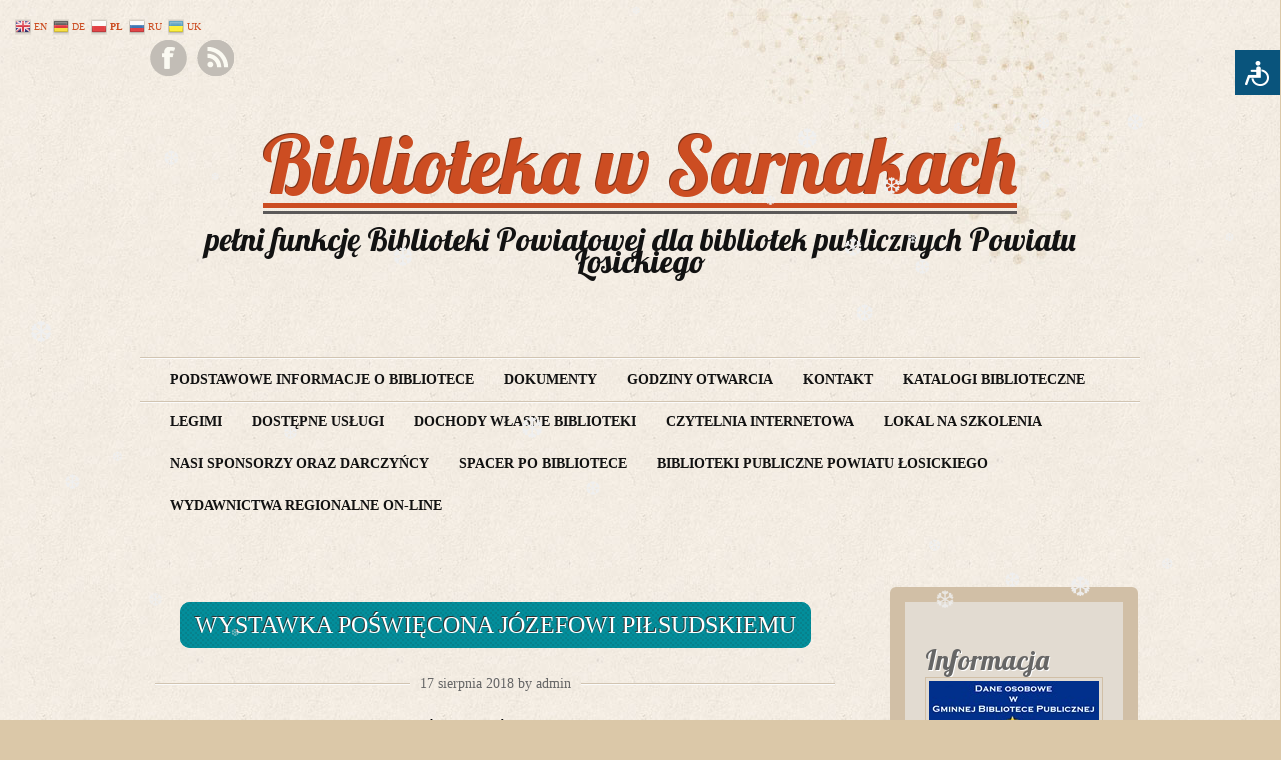

--- FILE ---
content_type: text/html; charset=UTF-8
request_url: https://biblioteka.sarnaki.pl/wystawka-poswiecona-jozefowi-pilsudskiemu/
body_size: 13907
content:
<!DOCTYPE html PUBLIC "-//W3C//DTD XHTML 1.0 Transitional//EN" "http://www.w3.org/TR/xhtml1/DTD/xhtml1-transitional.dtd">
<!--[if lt IE 7 ]> <html lang="pl-PL" class=" ie6"> <![endif]-->
<!--[if IE 7 ]>    <html lang="pl-PL" class="ie7"> <![endif]-->
<!--[if (gt IE 7)|!(IE)]><!--> <html lang="pl-PL"> <!--<![endif]-->

<head profile="http://gmpg.org/xfn/11">
	<meta http-equiv="Content-Type" content="text/html; charset=UTF-8" />
    <title>Wystawka poświęcona Józefowi Piłsudskiemu |  Biblioteka w Sarnakach   Wystawka poświęcona Józefowi Piłsudskiemu | pełni funkcję Biblioteki Powiatowej dla bibliotek publicznych Powiatu Łosickiego </title>
	<link rel="stylesheet" type="text/css" media="all" href="https://biblioteka.sarnaki.pl/wp-content/themes/liquorice/style.css" />
	<link href='https://fonts.googleapis.com/css?family=Lobster&subset=latin' rel='stylesheet' type='text/css'>
	<link rel="alternate" type="application/rss+xml" title="RSS 2.0" href="https://biblioteka.sarnaki.pl/feed/" />
	<link rel="alternate" type="text/xml" title="RSS .92" href="https://biblioteka.sarnaki.pl/feed/rss/" />
	<link rel="alternate" type="application/atom+xml" title="Atom 1.0" href="https://biblioteka.sarnaki.pl/feed/atom/" />
	<link rel="pingback" href="https://biblioteka.sarnaki.pl/xmlrpc.php" />
    <meta name="viewport" content="width=device-width; initial-scale=1.0; maximum-scale=1.0;" />
<meta name='robots' content='max-image-preview:large' />
	<style>img:is([sizes="auto" i], [sizes^="auto," i]) { contain-intrinsic-size: 3000px 1500px }</style>
	<link rel="alternate" type="application/rss+xml" title="Biblioteka w Sarnakach &raquo; Kanał z wpisami" href="https://biblioteka.sarnaki.pl/feed/" />
<link rel="alternate" type="application/rss+xml" title="Biblioteka w Sarnakach &raquo; Kanał z komentarzami" href="https://biblioteka.sarnaki.pl/comments/feed/" />
<link rel="alternate" type="application/rss+xml" title="Biblioteka w Sarnakach &raquo; Wystawka poświęcona Józefowi Piłsudskiemu Kanał z komentarzami" href="https://biblioteka.sarnaki.pl/wystawka-poswiecona-jozefowi-pilsudskiemu/feed/" />
<script type="text/javascript">
/* <![CDATA[ */
window._wpemojiSettings = {"baseUrl":"https:\/\/s.w.org\/images\/core\/emoji\/15.0.3\/72x72\/","ext":".png","svgUrl":"https:\/\/s.w.org\/images\/core\/emoji\/15.0.3\/svg\/","svgExt":".svg","source":{"concatemoji":"https:\/\/biblioteka.sarnaki.pl\/wp-includes\/js\/wp-emoji-release.min.js?ver=fd1f34296433f4312acdcd2227095174"}};
/*! This file is auto-generated */
!function(i,n){var o,s,e;function c(e){try{var t={supportTests:e,timestamp:(new Date).valueOf()};sessionStorage.setItem(o,JSON.stringify(t))}catch(e){}}function p(e,t,n){e.clearRect(0,0,e.canvas.width,e.canvas.height),e.fillText(t,0,0);var t=new Uint32Array(e.getImageData(0,0,e.canvas.width,e.canvas.height).data),r=(e.clearRect(0,0,e.canvas.width,e.canvas.height),e.fillText(n,0,0),new Uint32Array(e.getImageData(0,0,e.canvas.width,e.canvas.height).data));return t.every(function(e,t){return e===r[t]})}function u(e,t,n){switch(t){case"flag":return n(e,"\ud83c\udff3\ufe0f\u200d\u26a7\ufe0f","\ud83c\udff3\ufe0f\u200b\u26a7\ufe0f")?!1:!n(e,"\ud83c\uddfa\ud83c\uddf3","\ud83c\uddfa\u200b\ud83c\uddf3")&&!n(e,"\ud83c\udff4\udb40\udc67\udb40\udc62\udb40\udc65\udb40\udc6e\udb40\udc67\udb40\udc7f","\ud83c\udff4\u200b\udb40\udc67\u200b\udb40\udc62\u200b\udb40\udc65\u200b\udb40\udc6e\u200b\udb40\udc67\u200b\udb40\udc7f");case"emoji":return!n(e,"\ud83d\udc26\u200d\u2b1b","\ud83d\udc26\u200b\u2b1b")}return!1}function f(e,t,n){var r="undefined"!=typeof WorkerGlobalScope&&self instanceof WorkerGlobalScope?new OffscreenCanvas(300,150):i.createElement("canvas"),a=r.getContext("2d",{willReadFrequently:!0}),o=(a.textBaseline="top",a.font="600 32px Arial",{});return e.forEach(function(e){o[e]=t(a,e,n)}),o}function t(e){var t=i.createElement("script");t.src=e,t.defer=!0,i.head.appendChild(t)}"undefined"!=typeof Promise&&(o="wpEmojiSettingsSupports",s=["flag","emoji"],n.supports={everything:!0,everythingExceptFlag:!0},e=new Promise(function(e){i.addEventListener("DOMContentLoaded",e,{once:!0})}),new Promise(function(t){var n=function(){try{var e=JSON.parse(sessionStorage.getItem(o));if("object"==typeof e&&"number"==typeof e.timestamp&&(new Date).valueOf()<e.timestamp+604800&&"object"==typeof e.supportTests)return e.supportTests}catch(e){}return null}();if(!n){if("undefined"!=typeof Worker&&"undefined"!=typeof OffscreenCanvas&&"undefined"!=typeof URL&&URL.createObjectURL&&"undefined"!=typeof Blob)try{var e="postMessage("+f.toString()+"("+[JSON.stringify(s),u.toString(),p.toString()].join(",")+"));",r=new Blob([e],{type:"text/javascript"}),a=new Worker(URL.createObjectURL(r),{name:"wpTestEmojiSupports"});return void(a.onmessage=function(e){c(n=e.data),a.terminate(),t(n)})}catch(e){}c(n=f(s,u,p))}t(n)}).then(function(e){for(var t in e)n.supports[t]=e[t],n.supports.everything=n.supports.everything&&n.supports[t],"flag"!==t&&(n.supports.everythingExceptFlag=n.supports.everythingExceptFlag&&n.supports[t]);n.supports.everythingExceptFlag=n.supports.everythingExceptFlag&&!n.supports.flag,n.DOMReady=!1,n.readyCallback=function(){n.DOMReady=!0}}).then(function(){return e}).then(function(){var e;n.supports.everything||(n.readyCallback(),(e=n.source||{}).concatemoji?t(e.concatemoji):e.wpemoji&&e.twemoji&&(t(e.twemoji),t(e.wpemoji)))}))}((window,document),window._wpemojiSettings);
/* ]]> */
</script>
<style id='wp-emoji-styles-inline-css' type='text/css'>

	img.wp-smiley, img.emoji {
		display: inline !important;
		border: none !important;
		box-shadow: none !important;
		height: 1em !important;
		width: 1em !important;
		margin: 0 0.07em !important;
		vertical-align: -0.1em !important;
		background: none !important;
		padding: 0 !important;
	}
</style>
<link rel='stylesheet' id='wp-block-library-css' href='https://biblioteka.sarnaki.pl/wp-includes/css/dist/block-library/style.min.css?ver=fd1f34296433f4312acdcd2227095174' type='text/css' media='all' />
<style id='classic-theme-styles-inline-css' type='text/css'>
/*! This file is auto-generated */
.wp-block-button__link{color:#fff;background-color:#32373c;border-radius:9999px;box-shadow:none;text-decoration:none;padding:calc(.667em + 2px) calc(1.333em + 2px);font-size:1.125em}.wp-block-file__button{background:#32373c;color:#fff;text-decoration:none}
</style>
<style id='global-styles-inline-css' type='text/css'>
:root{--wp--preset--aspect-ratio--square: 1;--wp--preset--aspect-ratio--4-3: 4/3;--wp--preset--aspect-ratio--3-4: 3/4;--wp--preset--aspect-ratio--3-2: 3/2;--wp--preset--aspect-ratio--2-3: 2/3;--wp--preset--aspect-ratio--16-9: 16/9;--wp--preset--aspect-ratio--9-16: 9/16;--wp--preset--color--black: #000000;--wp--preset--color--cyan-bluish-gray: #abb8c3;--wp--preset--color--white: #ffffff;--wp--preset--color--pale-pink: #f78da7;--wp--preset--color--vivid-red: #cf2e2e;--wp--preset--color--luminous-vivid-orange: #ff6900;--wp--preset--color--luminous-vivid-amber: #fcb900;--wp--preset--color--light-green-cyan: #7bdcb5;--wp--preset--color--vivid-green-cyan: #00d084;--wp--preset--color--pale-cyan-blue: #8ed1fc;--wp--preset--color--vivid-cyan-blue: #0693e3;--wp--preset--color--vivid-purple: #9b51e0;--wp--preset--gradient--vivid-cyan-blue-to-vivid-purple: linear-gradient(135deg,rgba(6,147,227,1) 0%,rgb(155,81,224) 100%);--wp--preset--gradient--light-green-cyan-to-vivid-green-cyan: linear-gradient(135deg,rgb(122,220,180) 0%,rgb(0,208,130) 100%);--wp--preset--gradient--luminous-vivid-amber-to-luminous-vivid-orange: linear-gradient(135deg,rgba(252,185,0,1) 0%,rgba(255,105,0,1) 100%);--wp--preset--gradient--luminous-vivid-orange-to-vivid-red: linear-gradient(135deg,rgba(255,105,0,1) 0%,rgb(207,46,46) 100%);--wp--preset--gradient--very-light-gray-to-cyan-bluish-gray: linear-gradient(135deg,rgb(238,238,238) 0%,rgb(169,184,195) 100%);--wp--preset--gradient--cool-to-warm-spectrum: linear-gradient(135deg,rgb(74,234,220) 0%,rgb(151,120,209) 20%,rgb(207,42,186) 40%,rgb(238,44,130) 60%,rgb(251,105,98) 80%,rgb(254,248,76) 100%);--wp--preset--gradient--blush-light-purple: linear-gradient(135deg,rgb(255,206,236) 0%,rgb(152,150,240) 100%);--wp--preset--gradient--blush-bordeaux: linear-gradient(135deg,rgb(254,205,165) 0%,rgb(254,45,45) 50%,rgb(107,0,62) 100%);--wp--preset--gradient--luminous-dusk: linear-gradient(135deg,rgb(255,203,112) 0%,rgb(199,81,192) 50%,rgb(65,88,208) 100%);--wp--preset--gradient--pale-ocean: linear-gradient(135deg,rgb(255,245,203) 0%,rgb(182,227,212) 50%,rgb(51,167,181) 100%);--wp--preset--gradient--electric-grass: linear-gradient(135deg,rgb(202,248,128) 0%,rgb(113,206,126) 100%);--wp--preset--gradient--midnight: linear-gradient(135deg,rgb(2,3,129) 0%,rgb(40,116,252) 100%);--wp--preset--font-size--small: 13px;--wp--preset--font-size--medium: 20px;--wp--preset--font-size--large: 36px;--wp--preset--font-size--x-large: 42px;--wp--preset--spacing--20: 0.44rem;--wp--preset--spacing--30: 0.67rem;--wp--preset--spacing--40: 1rem;--wp--preset--spacing--50: 1.5rem;--wp--preset--spacing--60: 2.25rem;--wp--preset--spacing--70: 3.38rem;--wp--preset--spacing--80: 5.06rem;--wp--preset--shadow--natural: 6px 6px 9px rgba(0, 0, 0, 0.2);--wp--preset--shadow--deep: 12px 12px 50px rgba(0, 0, 0, 0.4);--wp--preset--shadow--sharp: 6px 6px 0px rgba(0, 0, 0, 0.2);--wp--preset--shadow--outlined: 6px 6px 0px -3px rgba(255, 255, 255, 1), 6px 6px rgba(0, 0, 0, 1);--wp--preset--shadow--crisp: 6px 6px 0px rgba(0, 0, 0, 1);}:where(.is-layout-flex){gap: 0.5em;}:where(.is-layout-grid){gap: 0.5em;}body .is-layout-flex{display: flex;}.is-layout-flex{flex-wrap: wrap;align-items: center;}.is-layout-flex > :is(*, div){margin: 0;}body .is-layout-grid{display: grid;}.is-layout-grid > :is(*, div){margin: 0;}:where(.wp-block-columns.is-layout-flex){gap: 2em;}:where(.wp-block-columns.is-layout-grid){gap: 2em;}:where(.wp-block-post-template.is-layout-flex){gap: 1.25em;}:where(.wp-block-post-template.is-layout-grid){gap: 1.25em;}.has-black-color{color: var(--wp--preset--color--black) !important;}.has-cyan-bluish-gray-color{color: var(--wp--preset--color--cyan-bluish-gray) !important;}.has-white-color{color: var(--wp--preset--color--white) !important;}.has-pale-pink-color{color: var(--wp--preset--color--pale-pink) !important;}.has-vivid-red-color{color: var(--wp--preset--color--vivid-red) !important;}.has-luminous-vivid-orange-color{color: var(--wp--preset--color--luminous-vivid-orange) !important;}.has-luminous-vivid-amber-color{color: var(--wp--preset--color--luminous-vivid-amber) !important;}.has-light-green-cyan-color{color: var(--wp--preset--color--light-green-cyan) !important;}.has-vivid-green-cyan-color{color: var(--wp--preset--color--vivid-green-cyan) !important;}.has-pale-cyan-blue-color{color: var(--wp--preset--color--pale-cyan-blue) !important;}.has-vivid-cyan-blue-color{color: var(--wp--preset--color--vivid-cyan-blue) !important;}.has-vivid-purple-color{color: var(--wp--preset--color--vivid-purple) !important;}.has-black-background-color{background-color: var(--wp--preset--color--black) !important;}.has-cyan-bluish-gray-background-color{background-color: var(--wp--preset--color--cyan-bluish-gray) !important;}.has-white-background-color{background-color: var(--wp--preset--color--white) !important;}.has-pale-pink-background-color{background-color: var(--wp--preset--color--pale-pink) !important;}.has-vivid-red-background-color{background-color: var(--wp--preset--color--vivid-red) !important;}.has-luminous-vivid-orange-background-color{background-color: var(--wp--preset--color--luminous-vivid-orange) !important;}.has-luminous-vivid-amber-background-color{background-color: var(--wp--preset--color--luminous-vivid-amber) !important;}.has-light-green-cyan-background-color{background-color: var(--wp--preset--color--light-green-cyan) !important;}.has-vivid-green-cyan-background-color{background-color: var(--wp--preset--color--vivid-green-cyan) !important;}.has-pale-cyan-blue-background-color{background-color: var(--wp--preset--color--pale-cyan-blue) !important;}.has-vivid-cyan-blue-background-color{background-color: var(--wp--preset--color--vivid-cyan-blue) !important;}.has-vivid-purple-background-color{background-color: var(--wp--preset--color--vivid-purple) !important;}.has-black-border-color{border-color: var(--wp--preset--color--black) !important;}.has-cyan-bluish-gray-border-color{border-color: var(--wp--preset--color--cyan-bluish-gray) !important;}.has-white-border-color{border-color: var(--wp--preset--color--white) !important;}.has-pale-pink-border-color{border-color: var(--wp--preset--color--pale-pink) !important;}.has-vivid-red-border-color{border-color: var(--wp--preset--color--vivid-red) !important;}.has-luminous-vivid-orange-border-color{border-color: var(--wp--preset--color--luminous-vivid-orange) !important;}.has-luminous-vivid-amber-border-color{border-color: var(--wp--preset--color--luminous-vivid-amber) !important;}.has-light-green-cyan-border-color{border-color: var(--wp--preset--color--light-green-cyan) !important;}.has-vivid-green-cyan-border-color{border-color: var(--wp--preset--color--vivid-green-cyan) !important;}.has-pale-cyan-blue-border-color{border-color: var(--wp--preset--color--pale-cyan-blue) !important;}.has-vivid-cyan-blue-border-color{border-color: var(--wp--preset--color--vivid-cyan-blue) !important;}.has-vivid-purple-border-color{border-color: var(--wp--preset--color--vivid-purple) !important;}.has-vivid-cyan-blue-to-vivid-purple-gradient-background{background: var(--wp--preset--gradient--vivid-cyan-blue-to-vivid-purple) !important;}.has-light-green-cyan-to-vivid-green-cyan-gradient-background{background: var(--wp--preset--gradient--light-green-cyan-to-vivid-green-cyan) !important;}.has-luminous-vivid-amber-to-luminous-vivid-orange-gradient-background{background: var(--wp--preset--gradient--luminous-vivid-amber-to-luminous-vivid-orange) !important;}.has-luminous-vivid-orange-to-vivid-red-gradient-background{background: var(--wp--preset--gradient--luminous-vivid-orange-to-vivid-red) !important;}.has-very-light-gray-to-cyan-bluish-gray-gradient-background{background: var(--wp--preset--gradient--very-light-gray-to-cyan-bluish-gray) !important;}.has-cool-to-warm-spectrum-gradient-background{background: var(--wp--preset--gradient--cool-to-warm-spectrum) !important;}.has-blush-light-purple-gradient-background{background: var(--wp--preset--gradient--blush-light-purple) !important;}.has-blush-bordeaux-gradient-background{background: var(--wp--preset--gradient--blush-bordeaux) !important;}.has-luminous-dusk-gradient-background{background: var(--wp--preset--gradient--luminous-dusk) !important;}.has-pale-ocean-gradient-background{background: var(--wp--preset--gradient--pale-ocean) !important;}.has-electric-grass-gradient-background{background: var(--wp--preset--gradient--electric-grass) !important;}.has-midnight-gradient-background{background: var(--wp--preset--gradient--midnight) !important;}.has-small-font-size{font-size: var(--wp--preset--font-size--small) !important;}.has-medium-font-size{font-size: var(--wp--preset--font-size--medium) !important;}.has-large-font-size{font-size: var(--wp--preset--font-size--large) !important;}.has-x-large-font-size{font-size: var(--wp--preset--font-size--x-large) !important;}
:where(.wp-block-post-template.is-layout-flex){gap: 1.25em;}:where(.wp-block-post-template.is-layout-grid){gap: 1.25em;}
:where(.wp-block-columns.is-layout-flex){gap: 2em;}:where(.wp-block-columns.is-layout-grid){gap: 2em;}
:root :where(.wp-block-pullquote){font-size: 1.5em;line-height: 1.6;}
</style>
<link rel='stylesheet' id='page-visit-counter-pro-css' href='https://biblioteka.sarnaki.pl/wp-content/plugins/page-visit-counter/public/css/page-visit-counter-public.css?ver=6.0.8' type='text/css' media='all' />
<link rel='stylesheet' id='printomatic-css-css' href='https://biblioteka.sarnaki.pl/wp-content/plugins/print-o-matic/css/style.css?ver=2.0' type='text/css' media='all' />
<link rel='stylesheet' id='responsive-lightbox-swipebox-css' href='https://biblioteka.sarnaki.pl/wp-content/plugins/responsive-lightbox/assets/swipebox/swipebox.min.css?ver=1.5.2' type='text/css' media='all' />
<link rel='stylesheet' id='dashicons-css' href='https://biblioteka.sarnaki.pl/wp-includes/css/dashicons.min.css?ver=fd1f34296433f4312acdcd2227095174' type='text/css' media='all' />
<link rel='stylesheet' id='to-top-css' href='https://biblioteka.sarnaki.pl/wp-content/plugins/to-top/public/css/to-top-public.css?ver=2.5.5' type='text/css' media='all' />
<link rel='stylesheet' id='wp-snow-effect-css' href='https://biblioteka.sarnaki.pl/wp-content/plugins/wp-snow-effect/public/css/wp-snow-effect-public.css?ver=1.0.0' type='text/css' media='all' />
<script type="text/javascript" src="https://biblioteka.sarnaki.pl/wp-includes/js/jquery/jquery.min.js?ver=3.7.1" id="jquery-core-js"></script>
<script type="text/javascript" src="https://biblioteka.sarnaki.pl/wp-includes/js/jquery/jquery-migrate.min.js?ver=3.4.1" id="jquery-migrate-js"></script>
<script type="text/javascript" src="https://biblioteka.sarnaki.pl/wp-content/plugins/page-visit-counter/public/js/page-visit-counter-public.js?ver=6.0.8" id="page-visit-counter-pro-js"></script>
<script type="text/javascript" src="https://biblioteka.sarnaki.pl/wp-content/plugins/responsive-lightbox/assets/swipebox/jquery.swipebox.min.js?ver=1.5.2" id="responsive-lightbox-swipebox-js"></script>
<script type="text/javascript" src="https://biblioteka.sarnaki.pl/wp-includes/js/underscore.min.js?ver=1.13.7" id="underscore-js"></script>
<script type="text/javascript" src="https://biblioteka.sarnaki.pl/wp-content/plugins/responsive-lightbox/assets/infinitescroll/infinite-scroll.pkgd.min.js?ver=4.0.1" id="responsive-lightbox-infinite-scroll-js"></script>
<script type="text/javascript" id="responsive-lightbox-js-before">
/* <![CDATA[ */
var rlArgs = {"script":"swipebox","selector":"lightbox","customEvents":"","activeGalleries":true,"animation":true,"hideCloseButtonOnMobile":false,"removeBarsOnMobile":false,"hideBars":true,"hideBarsDelay":5000,"videoMaxWidth":1080,"useSVG":true,"loopAtEnd":false,"woocommerce_gallery":false,"ajaxurl":"https:\/\/biblioteka.sarnaki.pl\/wp-admin\/admin-ajax.php","nonce":"237d6c35ee","preview":false,"postId":5411,"scriptExtension":false};
/* ]]> */
</script>
<script type="text/javascript" src="https://biblioteka.sarnaki.pl/wp-content/plugins/responsive-lightbox/js/front.js?ver=2.5.5" id="responsive-lightbox-js"></script>
<script type="text/javascript" id="to-top-js-extra">
/* <![CDATA[ */
var to_top_options = {"scroll_offset":"100","icon_opacity":"50","style":"icon","icon_type":"dashicons-arrow-up-alt","icon_color":"#ffffff","icon_bg_color":"#069e8c","icon_size":"32","border_radius":"7","image":"https:\/\/biblioteka.sarnaki.pl\/wp-content\/plugins\/to-top\/admin\/images\/default.png","image_width":"65","image_alt":"","location":"bottom-right","margin_x":"20","margin_y":"20","show_on_admin":"0","enable_autohide":"0","autohide_time":"2","enable_hide_small_device":"0","small_device_max_width":"640","reset":"0"};
/* ]]> */
</script>
<script async type="text/javascript" src="https://biblioteka.sarnaki.pl/wp-content/plugins/to-top/public/js/to-top-public.js?ver=2.5.5" id="to-top-js"></script>
<link rel="https://api.w.org/" href="https://biblioteka.sarnaki.pl/wp-json/" /><link rel="alternate" title="JSON" type="application/json" href="https://biblioteka.sarnaki.pl/wp-json/wp/v2/posts/5411" /><link rel="EditURI" type="application/rsd+xml" title="RSD" href="https://biblioteka.sarnaki.pl/xmlrpc.php?rsd" />
<link rel="canonical" href="https://biblioteka.sarnaki.pl/wystawka-poswiecona-jozefowi-pilsudskiemu/" />
<link rel="alternate" title="oEmbed (JSON)" type="application/json+oembed" href="https://biblioteka.sarnaki.pl/wp-json/oembed/1.0/embed?url=https%3A%2F%2Fbiblioteka.sarnaki.pl%2Fwystawka-poswiecona-jozefowi-pilsudskiemu%2F" />
<link rel="alternate" title="oEmbed (XML)" type="text/xml+oembed" href="https://biblioteka.sarnaki.pl/wp-json/oembed/1.0/embed?url=https%3A%2F%2Fbiblioteka.sarnaki.pl%2Fwystawka-poswiecona-jozefowi-pilsudskiemu%2F&#038;format=xml" />
<style>.yydev-accessibility {position: fixed;right:0px;top:50px;z-index: 99999;}.yydev-accessibility .yydev-warp {position: relative;font-family: Arial, Helvetica, sans-serif;}.yydev-accessibility .yy-button {width:45px;height:45px;background:#09547c url(https://biblioteka.sarnaki.pl/wp-content/plugins/yydevelopment-accessibility/images/accessibility-icon.png) no-repeat 45% 50%;text-indent:-9999px;padding: 0px;margin: 0px;position: absolute;top: 0px;right: 0px;}.yydev-accessibility .yy-box {position: relative;top: 45px;right: 0px;margin: 0px 0px 0px 0px;width: 180px;border: 1px solid #aeaeae;text-align: center;background: #fff;display: none;}.yydev-accessibility .yy-box .yy-title {font-size: 20px;font-weight: bold;color: #494949;padding: 8px 0px 8px 0px;margin: 0px 0px 0px 0px;}.yydev-accessibility .yy-box .yy-title span {width: 20px;height: 20px;display: inline-block;padding: 0px 0px 0px 0px;margin: 0px 5px -2px 5px;background:  url(https://biblioteka.sarnaki.pl/wp-content/plugins/yydevelopment-accessibility/images/accessibility-icons.png) no-repeat 0px 50%;}.yydev-accessibility .yy-box a {display: block;padding: 10px 0px 10px 0px;margin: 0px 0px 0px 0px;color: #5c5c5c;font-weight: bold;font-size: 14px;line-height: 17px;border-top: 1px solid #ededed;}.yydev-accessibility .yy-box a:hover {text-decoration: none;background: #f2f8fa;}.yydev-accessibility .yy-box a:hover {text-decoration: none;background: #f2f8fa;}.yydev-accessibility a.not-active {color: #a4a4a4;cursor: not-allowed;}.yydev-accessibility a.not-active:hover  {background: transparent;}.yydev-accessibility a.rest-accessibility {color: #00addf;padding-left: 4px;}.yydev-accessibility a.rest-accessibility span {width: 20px;height: 20px;display: inline-block;padding: 0px 0px 0px 0px;margin: 0px 0px -6px -8px;background:  url(https://biblioteka.sarnaki.pl/wp-content/plugins/yydevelopment-accessibility/images/accessibility-icons.png) no-repeat -35px -5px}.yydev-accessibility a.accessibility-notice {font-size: 13px;padding: 6px 0px 6px 0px;margin: 0px 0px 0px 0px;background: #157cb0;text-decoration: underline;color: #fff;}.yydev-accessibility a.accessibility-notice:hover {background: #157cb0;text-decoration: underline;}.accessibility-high-contrast-color {background-color: #000 !important;color: #fff !important;border-color: #fff !important;}.accessibility-high-contrast-color:not(span) {background-image: none !important;}.accessibility-light-contrast-color {background-color: #fff !important;color: #000 !important;border-color: #000 !important;}.accessibility-light-contrast-color:not(span) {background-image: none !important;}.yydev-highlight-links a {border: 5px dashed blue !important;display: inline-block;}.yydev-highlight-links a:focus,.yydev-highlight-links input:focus,.yydev-highlight-links textarea:focus,.yydev-highlight-links select:focus,.yydev-highlight-links button:focus {border: 7px solid red !important;}.yydev-highlight-links a, .yydev-highlight-links a {border: 3px dashed blue !important;display: inline-block;}.yydev_ltr .yy-box .yy-title span {margin-left: -9px;}.yydev_rtl .yy-box .yy-title span {margin: 0px 3px -2px 0px;}.yydev_rtl a.rest-accessibility span {margin: 0px 0px -6px 2px}@media only screen and (max-width: 960px) {.yydev-accessibility {display: block;}}</style>
<!-- Analytics by WP Statistics - https://wp-statistics.com -->
<style type="text/css" id="custom-background-css">
body.custom-background { background-color: #dbc8a8; background-image: url("https://biblioteka.sarnaki.pl/wp-content/themes/liquorice/images/bg-paper.jpg"); background-position: center top; background-size: auto; background-repeat: repeat; background-attachment: scroll; }
</style>
	<link rel="icon" href="https://biblioteka.sarnaki.pl/wp-content/uploads/2019/06/cropped-Logo-32x32.jpg" sizes="32x32" />
<link rel="icon" href="https://biblioteka.sarnaki.pl/wp-content/uploads/2019/06/cropped-Logo-192x192.jpg" sizes="192x192" />
<link rel="apple-touch-icon" href="https://biblioteka.sarnaki.pl/wp-content/uploads/2019/06/cropped-Logo-180x180.jpg" />
<meta name="msapplication-TileImage" content="https://biblioteka.sarnaki.pl/wp-content/uploads/2019/06/cropped-Logo-270x270.jpg" />
<!-- To Top Custom CSS --><style type='text/css'>#to_top_scrollup {background-color: #069e8c;-webkit-border-radius: 7%; -moz-border-radius: 7%; border-radius: 7%;}</style></head>

<body data-rsssl=1 class="post-template-default single single-post postid-5411 single-format-standard custom-background" >

<div id="canvas">  

	<div id="social-icons">
		
					<a href="https://www.facebook.com/pages/Gminna-Biblioteka-Publiczna-w-Sarnakach/330302853808159" class="facebook">Facebook</a>
		
					<a href="https://biblioteka.sarnaki.pl/feed/" class="rss">RSS Feed</a>
			</div><!-- #social-icons-->


 
    <ul class="skip">
      <li><a href="#main-menu">Skip to navigation</a></li>
      <li><a href="#primaryContent">Skip to main content</a></li>
      <li><a href="#secondaryContent">Skip to secondary content</a></li>
      <li><a href="#footer">Skip to footer</a></li>
    </ul>

    <div id="header-wrap">
   		<div id="header"> 
					<h4 id="site-title">
					<span>
						<a href="https://biblioteka.sarnaki.pl/" title="Biblioteka w Sarnakach" rel="home">Biblioteka w Sarnakach</a>
					</span>
				</h4>
				<div id="site-description">pełni funkcję Biblioteki Powiatowej dla bibliotek publicznych Powiatu Łosickiego</div>   
      <!--by default your pages will be displayed unless you specify your own menu content under Menu through the admin panel-->
		<div class="main-menu" id="main-menu"><div class="menu-header"><ul id="menu-menu-1" class="menu"><li id="menu-item-321" class="menu-item menu-item-type-post_type menu-item-object-page menu-item-has-children menu-item-321"><a href="https://biblioteka.sarnaki.pl/wszystko-o-bibliotece/">Podstawowe informacje o&nbsp;bibliotece</a>
<ul class="sub-menu">
	<li id="menu-item-168" class="menu-item menu-item-type-post_type menu-item-object-page menu-item-168"><a href="https://biblioteka.sarnaki.pl/kadra/">Kadra</a></li>
	<li id="menu-item-641" class="menu-item menu-item-type-post_type menu-item-object-page menu-item-641"><a href="https://biblioteka.sarnaki.pl/zbiory-biblioteki/">Zbiory biblioteki</a></li>
	<li id="menu-item-119" class="menu-item menu-item-type-post_type menu-item-object-page menu-item-119"><a href="https://biblioteka.sarnaki.pl/historia-biblioteki/">Historia biblioteki</a></li>
</ul>
</li>
<li id="menu-item-14586" class="menu-item menu-item-type-post_type menu-item-object-page menu-item-has-children menu-item-14586"><a href="https://biblioteka.sarnaki.pl/dokumenty/">Dokumenty</a>
<ul class="sub-menu">
	<li id="menu-item-4336" class="menu-item menu-item-type-post_type menu-item-object-page menu-item-4336"><a href="https://biblioteka.sarnaki.pl/statut-biblioteki/">Statut biblioteki</a></li>
	<li id="menu-item-8197" class="menu-item menu-item-type-custom menu-item-object-custom menu-item-8197"><a href="https://biblioteka.sarnaki.pl/deklaracja-dostepnosci-strony-internetowej-gminnej-biblioteki-publicznej-w-sarnakach/">Deklaracja dostępności</a></li>
	<li id="menu-item-5066" class="menu-item menu-item-type-post_type menu-item-object-page menu-item-5066"><a href="https://biblioteka.sarnaki.pl/ochrona-danych-osobowych/">Ochrona danych osobowych</a></li>
	<li id="menu-item-14579" class="menu-item menu-item-type-post_type menu-item-object-page menu-item-14579"><a href="https://biblioteka.sarnaki.pl/standardy-ochrony-maloletnich/">Standardy Ochrony Małoletnich</a></li>
</ul>
</li>
<li id="menu-item-118" class="menu-item menu-item-type-post_type menu-item-object-page menu-item-has-children menu-item-118"><a href="https://biblioteka.sarnaki.pl/godziny-otwarcia-bibliotek/">Godziny otwarcia</a>
<ul class="sub-menu">
	<li id="menu-item-656" class="menu-item menu-item-type-post_type menu-item-object-page menu-item-656"><a href="https://biblioteka.sarnaki.pl/gminna-biblioteka-publiczna/">Gminna Biblioteka Publiczna w&nbsp;Sarnakach</a></li>
	<li id="menu-item-655" class="menu-item menu-item-type-post_type menu-item-object-page menu-item-655"><a href="https://biblioteka.sarnaki.pl/filie-biblioteczne/">Filia biblioteczna w&nbsp;Serpelicach</a></li>
</ul>
</li>
<li id="menu-item-14593" class="menu-item menu-item-type-post_type menu-item-object-page menu-item-has-children menu-item-14593"><a href="https://biblioteka.sarnaki.pl/kontakt-2/">Kontakt</a>
<ul class="sub-menu">
	<li id="menu-item-1005" class="menu-item menu-item-type-post_type menu-item-object-page menu-item-1005"><a href="https://biblioteka.sarnaki.pl/kontakt/">Dane teleadresowe</a></li>
	<li id="menu-item-13752" class="menu-item menu-item-type-post_type menu-item-object-page menu-item-13752"><a href="https://biblioteka.sarnaki.pl/przyjmowanie-i-rozpatrywanie-skarg-i-wnioskow/">Przyjmowanie i&nbsp;rozpatrywanie skarg i&nbsp;wniosków</a></li>
</ul>
</li>
<li id="menu-item-12503" class="menu-item menu-item-type-custom menu-item-object-custom menu-item-has-children menu-item-12503"><a href="#">Katalogi biblioteczne</a>
<ul class="sub-menu">
	<li id="menu-item-1870" class="menu-item menu-item-type-custom menu-item-object-custom menu-item-1870"><a href="http://katalog.sarnaki.e-bp.eu/">Katalog Gminnej Biblioteki Publicznej w&nbsp;Sarnakach i&nbsp;filii bibliotecznej w&nbsp;Serpelicach</a></li>
	<li id="menu-item-12505" class="menu-item menu-item-type-custom menu-item-object-custom menu-item-has-children menu-item-12505"><a>Centralny Katalog Powiatu Łosickiego</a>
	<ul class="sub-menu">
		<li id="menu-item-12515" class="menu-item menu-item-type-custom menu-item-object-custom menu-item-12515"><a href="http://katalog.losice.e-bp.eu/ini.php?katalog=1">Katalog Miejsko-Gminnej Biblioteki Publicznej w&nbsp;Łosicach</a></li>
		<li id="menu-item-12516" class="menu-item menu-item-type-custom menu-item-object-custom menu-item-12516"><a href="https://platerow.katalogbiblioteki.pl/">Katalog Gminnej Biblioteki Publicznej w&nbsp;Platerowie</a></li>
		<li id="menu-item-12517" class="menu-item menu-item-type-custom menu-item-object-custom menu-item-12517"><a href="http://katalog.huszlew.e-bp.eu/">Katalog Gminnej Biblioteki Publicznej w&nbsp;Huszlewie</a></li>
		<li id="menu-item-12518" class="menu-item menu-item-type-custom menu-item-object-custom menu-item-12518"><a href="http://katalog.stkornica.e-bp.eu/">Katalog Gminnej Biblioteki Publicznej w&nbsp;Starej Kornicy</a></li>
	</ul>
</li>
	<li id="menu-item-12504" class="menu-item menu-item-type-custom menu-item-object-custom menu-item-12504"><a href="https://primo.koszykowa.pl/primo_library/libweb/action/search.do?vid=48BPW_BPW_VIEW">Katalog biblioteki wojewódzkiej</a></li>
</ul>
</li>
<li id="menu-item-12556" class="menu-item menu-item-type-post_type menu-item-object-page menu-item-12556"><a href="https://biblioteka.sarnaki.pl/platforma-legimi/">Legimi</a></li>
<li id="menu-item-1014" class="menu-item menu-item-type-post_type menu-item-object-page menu-item-has-children menu-item-1014"><a href="https://biblioteka.sarnaki.pl/uslugi-2/">Dostępne usługi</a>
<ul class="sub-menu">
	<li id="menu-item-679" class="menu-item menu-item-type-post_type menu-item-object-page menu-item-679"><a href="https://biblioteka.sarnaki.pl/kto-moze-korzystac-z-uslug-biblioteki/">Kto może korzystać z&nbsp;usług biblioteki</a></li>
	<li id="menu-item-122" class="menu-item menu-item-type-post_type menu-item-object-page menu-item-122"><a href="https://biblioteka.sarnaki.pl/o-nas/">Regulamin korzystania z&nbsp;materiałów i&nbsp;usług GBP w&nbsp;Sarnakach</a></li>
	<li id="menu-item-127" class="menu-item menu-item-type-post_type menu-item-object-page menu-item-127"><a href="https://biblioteka.sarnaki.pl/uslugi/">Usługi darmowe</a></li>
	<li id="menu-item-488" class="menu-item menu-item-type-post_type menu-item-object-page menu-item-488"><a href="https://biblioteka.sarnaki.pl/cennik-uslug/">Cennik usług płatnych</a></li>
</ul>
</li>
<li id="menu-item-126" class="menu-item menu-item-type-post_type menu-item-object-page menu-item-126"><a href="https://biblioteka.sarnaki.pl/udzial-we-wnioskach-o-dofinansowanie/">Dochody własne biblioteki</a></li>
<li id="menu-item-6574" class="menu-item menu-item-type-post_type menu-item-object-page menu-item-6574"><a href="https://biblioteka.sarnaki.pl/pracownia-lck/">Czytelnia internetowa</a></li>
<li id="menu-item-2311" class="menu-item menu-item-type-post_type menu-item-object-page menu-item-2311"><a href="https://biblioteka.sarnaki.pl/lokal-na-szkolenia-konferencje-itp/">Lokal na&nbsp;szkolenia</a></li>
<li id="menu-item-5786" class="menu-item menu-item-type-post_type menu-item-object-page menu-item-5786"><a href="https://biblioteka.sarnaki.pl/nasi-sponsorzy/">Nasi sponsorzy oraz&nbsp;darczyńcy</a></li>
<li id="menu-item-124" class="menu-item menu-item-type-post_type menu-item-object-page menu-item-124"><a href="https://biblioteka.sarnaki.pl/spacer-po-bibliotece-galeria/">Spacer po&nbsp;bibliotece</a></li>
<li id="menu-item-3105" class="menu-item menu-item-type-post_type menu-item-object-page menu-item-has-children menu-item-3105"><a href="https://biblioteka.sarnaki.pl/biblioteki-publiczne-powiatu-losickiego/">Biblioteki publiczne powiatu łosickiego</a>
<ul class="sub-menu">
	<li id="menu-item-3118" class="menu-item menu-item-type-post_type menu-item-object-page menu-item-3118"><a href="https://biblioteka.sarnaki.pl/losicki-dom-kultury-biblioteka-publiczna-losice/">Miejsko-Gminna Biblioteka Publiczna w&nbsp;Łosicach</a></li>
	<li id="menu-item-3121" class="menu-item menu-item-type-post_type menu-item-object-page menu-item-3121"><a href="https://biblioteka.sarnaki.pl/biblioteka-publiczna-w-platerowie/">Biblioteka Publiczna w&nbsp;Platerowie</a></li>
	<li id="menu-item-3119" class="menu-item menu-item-type-post_type menu-item-object-page menu-item-3119"><a href="https://biblioteka.sarnaki.pl/gminna-biblioteka-publiczna-w-huszlewie/">Gminna Biblioteka Publiczna w&nbsp;Huszlewie</a></li>
	<li id="menu-item-3120" class="menu-item menu-item-type-post_type menu-item-object-page menu-item-3120"><a href="https://biblioteka.sarnaki.pl/gminna-biblioteka-publiczna-w-olszance/">Gminna Biblioteka Publiczna w&nbsp;Olszance</a></li>
	<li id="menu-item-3122" class="menu-item menu-item-type-post_type menu-item-object-page menu-item-3122"><a href="https://biblioteka.sarnaki.pl/gminna-biblioteka-publiczna-w-starej-kornicy/">Gminna Biblioteka Publiczna w&nbsp;Starej Kornicy</a></li>
</ul>
</li>
<li id="menu-item-1446" class="menu-item menu-item-type-post_type menu-item-object-page menu-item-has-children menu-item-1446"><a href="https://biblioteka.sarnaki.pl/wydawnictwa-regionalne-w-pdf-ie/">Wydawnictwa regionalne on-line</a>
<ul class="sub-menu">
	<li id="menu-item-1410" class="menu-item menu-item-type-post_type menu-item-object-page menu-item-1410"><a href="https://biblioteka.sarnaki.pl/regionalia/">Monografia Sarnak</a></li>
	<li id="menu-item-6306" class="menu-item menu-item-type-post_type menu-item-object-page menu-item-6306"><a href="https://biblioteka.sarnaki.pl/rocznik-ziemi-sarnackiej-1-2018/">Rocznik Ziemi Sarnackiej 1 – 2018</a></li>
	<li id="menu-item-7629" class="menu-item menu-item-type-post_type menu-item-object-page menu-item-7629"><a href="https://biblioteka.sarnaki.pl/rocznik-ziemi-sarnackiej-2-2019/">Rocznik Ziemi Sarnackiej 2 – 2019</a></li>
	<li id="menu-item-8921" class="menu-item menu-item-type-post_type menu-item-object-page menu-item-8921"><a href="https://biblioteka.sarnaki.pl/rocznik-ziemi-sarnackiej-3-2020/">Rocznik Ziemi Sarnackiej 3 – 2020</a></li>
	<li id="menu-item-10954" class="menu-item menu-item-type-post_type menu-item-object-page menu-item-10954"><a href="https://biblioteka.sarnaki.pl/rocznik-ziemi-sarnackiej-4-2021/">Rocznik Ziemi Sarnackiej 4-2021</a></li>
	<li id="menu-item-12618" class="menu-item menu-item-type-post_type menu-item-object-page menu-item-12618"><a href="https://biblioteka.sarnaki.pl/rocznik-ziemi-sarnackiej-5-2022/">Rocznik Ziemi Sarnackiej 5-2022</a></li>
	<li id="menu-item-13914" class="menu-item menu-item-type-post_type menu-item-object-page menu-item-13914"><a href="https://biblioteka.sarnaki.pl/rocznik-ziemi-sarnackiej-6-2023/">Rocznik Ziemi Sarnackiej 6 – 2023</a></li>
	<li id="menu-item-15313" class="menu-item menu-item-type-post_type menu-item-object-page menu-item-15313"><a href="https://biblioteka.sarnaki.pl/rocznik-ziemi-sarnackiej-7-2024/">Rocznik Ziemi Sarnackiej 7 &#8211; 2024</a></li>
	<li id="menu-item-1447" class="menu-item menu-item-type-post_type menu-item-object-page menu-item-1447"><a href="https://biblioteka.sarnaki.pl/gmina-sarnaki-folder/">Gmina Sarnaki – folder</a></li>
	<li id="menu-item-1451" class="menu-item menu-item-type-post_type menu-item-object-page menu-item-1451"><a href="https://biblioteka.sarnaki.pl/biuletyn-informacyjny-gminy-sarnaki-12014/">Biuletyn informacyjny Gminy Sarnaki 1/2014</a></li>
	<li id="menu-item-4751" class="menu-item menu-item-type-post_type menu-item-object-page menu-item-4751"><a href="https://biblioteka.sarnaki.pl/skad-my/">Skąd my?</a></li>
	<li id="menu-item-4745" class="menu-item menu-item-type-post_type menu-item-object-page menu-item-4745"><a href="https://biblioteka.sarnaki.pl/fronolow-mierzwice-i-okolice/">Fronołów, Mierzwice i&nbsp;okolice</a></li>
</ul>
</li>
</ul></div></div>
  	 </div> <!-- end #header-->
      
 </div> <!-- end #header-wrap-->
 

    <div id="primaryContent">
    <div id="post-5411"  class="postWrapper post-5411 post type-post status-publish format-standard hentry category-aktualnosci">

      <h1 class="postTitle"><a href="https://biblioteka.sarnaki.pl/wystawka-poswiecona-jozefowi-pilsudskiemu/" rel="bookmark">Wystawka poświęcona Józefowi Piłsudskiemu</a></h1>
      <p class="date"><small>17 sierpnia 2018 by admin</small></p>

      <div class="post">
	  	<p style="text-align: justify;"><span style="color: #000000;">Zapraszamy do&nbsp;biblioteki na&nbsp;wystawkę poświęconą Józefowi Piłsudskiemu. Portret i&nbsp;kilka książek, w&nbsp;tym księgę z&nbsp;1928 roku pt.&nbsp;&#8222;Dziesięciolecie Polski Odrodzonej&#8221; udostępniła nam Hanna Religioni &#8211; przewodnicząca Społecznego Komitetu Budowy Pomnika Marszałka Józefa Piłsudskiego.</span></p>
<p style="text-align: justify;"><span style="color: #000000;">Wystawka powstała w&nbsp;ramach wydarzenia &#8222;Gmina Sarnaki Świętuje&#8221;. Celem wydarzenia, o&nbsp;którym&nbsp;napiszemy więcej w&nbsp;kolejnym poście, było uczczenie przez&nbsp;społeczność Gminy Sarnaki 100-lecia Odzyskania Niepodległości.</span></p>

		<style type="text/css">
			#gallery-1 {
				margin: auto;
			}
			#gallery-1 .gallery-item {
				float: left;
				margin-top: 10px;
				text-align: center;
				width: 33%;
			}
			#gallery-1 img {
				border: 2px solid #cfcfcf;
			}
			#gallery-1 .gallery-caption {
				margin-left: 0;
			}
			/* see gallery_shortcode() in wp-includes/media.php */
		</style>
		<div id='gallery-1' class='gallery galleryid-5411 gallery-columns-3 gallery-size-thumbnail'><dl class='gallery-item'>
			<dt class='gallery-icon landscape'>
				<a href='https://biblioteka.sarnaki.pl/wp-content/uploads/2018/08/P8170182.jpg' title="" data-rl_title="" class="rl-gallery-link" data-rl_caption="" data-rel="lightbox-gallery-1"><img decoding="async" width="150" height="150" src="https://biblioteka.sarnaki.pl/wp-content/uploads/2018/08/P8170182-150x150.jpg" class="attachment-thumbnail size-thumbnail" alt="" /></a>
			</dt></dl><dl class='gallery-item'>
			<dt class='gallery-icon portrait'>
				<a href='https://biblioteka.sarnaki.pl/wp-content/uploads/2018/08/P8170183.jpg' title="" data-rl_title="" class="rl-gallery-link" data-rl_caption="" data-rel="lightbox-gallery-1"><img decoding="async" width="150" height="150" src="https://biblioteka.sarnaki.pl/wp-content/uploads/2018/08/P8170183-150x150.jpg" class="attachment-thumbnail size-thumbnail" alt="" /></a>
			</dt></dl><dl class='gallery-item'>
			<dt class='gallery-icon landscape'>
				<a href='https://biblioteka.sarnaki.pl/wp-content/uploads/2018/08/P8170186.jpg' title="" data-rl_title="" class="rl-gallery-link" data-rl_caption="" data-rel="lightbox-gallery-1"><img decoding="async" width="150" height="150" src="https://biblioteka.sarnaki.pl/wp-content/uploads/2018/08/P8170186-150x150.jpg" class="attachment-thumbnail size-thumbnail" alt="" /></a>
			</dt></dl><br style="clear: both" />
		</div></div>
		  <p class="postMeta">Category <a href="https://biblioteka.sarnaki.pl/category/aktualnosci/" rel="category tag">Aktualności</a> | Tags:  </p>
      <hr class="noCss" />

    </div>
    <div class="post-link">
     <div class="pagination-newer"><a href="https://biblioteka.sarnaki.pl/pocztowki-z-gminy-sarnaki/" rel="prev">Pocztówki z&nbsp;gminy Sarnaki</a></div> 
      <div class="pagination-older"><a href="https://biblioteka.sarnaki.pl/dziekujemy-sponsorom/" rel="next">Dziękujemy sponsorom</a></div>
	</div>
	
<h2 id="comments">Brak komentarzy</h2>

	<p>No comments yet.</p>


<p>Sorry, the comment form is closed at this time.</p>
      </div>

      <div id="secondaryContent">
        <ul>

<li id="text-21" class="widget widget_text">Informacja			<div class="textwidget"><p><a href="https://biblioteka.sarnaki.pl/?page_id=5052"><img loading="lazy" decoding="async" class="alignnone size-full wp-image-5092" src="https://biblioteka.sarnaki.pl/wp-content/uploads/2018/05/wdrozenie-rodo-u-malych-srednich-firm-wspolpraca-biznesowa-slupsk-487199311.jpg" alt="" width="170" height="151" /></a></p>
</div>
		</li><li id="search-2" class="widget widget_search">Znajdź na&nbsp;stronie<form role="search" method="get" id="searchform" class="searchform" action="https://biblioteka.sarnaki.pl/">
				<div>
					<label class="screen-reader-text" for="s">Szukaj:</label>
					<input type="text" value="" name="s" id="s" />
					<input type="submit" id="searchsubmit" value="Szukaj" />
				</div>
			</form></li><li id="responsive_lightbox_image_widget-2" class="widget rl-image-widget">BIP biblioteki<a href="https://gbpsarnaki.naszbip.pl/" class="rl-image-widget-link"><img class="rl-image-widget-image" src="https://biblioteka.sarnaki.pl/wp-content/uploads/2020/12/ava1.jpg" width="100%" height="auto" title="ava(1)" alt="" /></a><div class="rl-image-widget-text"></div></li><li id="media_image-3" class="widget widget_media_image">Katalogi bibliotek w&nbsp;Sarnakach i&nbsp;Serpelicach<a href="http://katalog.sarnaki.e-bp.eu/"><img width="174" height="170" src="https://biblioteka.sarnaki.pl/wp-content/uploads/2019/06/mateo.jpg" class="image wp-image-6563  attachment-full size-full" alt="" style="max-width: 100%; height: auto;" decoding="async" loading="lazy" /></a></li><li id="text-25" class="widget widget_text">Legimi dla czytelników naszej biblioteki			<div class="textwidget"><p><a href="https://www.legimi.pl/mazowieckie/"><img loading="lazy" decoding="async" class="aligncenter wp-image-12548 size-medium" src="https://biblioteka.sarnaki.pl/wp-content/uploads/2023/04/Zrzut-ekranu-2023-04-11-172448-291x300.jpg" alt="" width="291" height="300" /></a></p>
</div>
		</li><li id="text-20" class="widget widget_text">Znajdź bibliotekę na&nbsp;mapie			<div class="textwidget"><p><a href="https://www.google.pl/maps/place/Gminna+Biblioteka+Publiczna/@52.3140756,22.8893295,18z/data=!4m5!3m4!1s0x4721c4d4c4759ae5:0x8fa2f68a6e5de70!8m2!3d52.3139953!4d22.8906947"><img loading="lazy" decoding="async" class="alignnone size-full wp-image-4783" src="https://biblioteka.sarnaki.pl/wp-content/uploads/2018/03/IMG_0805.jpg" alt="" width="173" height="170" /></a></p>
</div>
		</li><li id="text-11" class="widget widget_text">Pogoda			<div class="textwidget"><!-- weather widget start --><div id="m-booked-bl-simple-99380"> <div class="booked-wzs-160-110 weather-customize" style="background-color:#e6c317;width:171px;" id="width1"> <div class="booked-wzs-160-110_in"> <a target="_blank" class="booked-wzs-top-160-110" href="http://www.booked.net/"><img src="//s.bookcdn.com/images/letter/s5.gif" alt="booked.net" /></a> <div class="booked-wzs-160-data"> <div class="booked-wzs-160-left-img wrz-18"></div> <div class="booked-wzs-160-right"> <div class="booked-wzs-day-deck"> <div class="booked-wzs-day-val"> <div class="booked-wzs-day-number"><span class="plus">+</span>19</div> <div class="booked-wzs-day-dergee"> <div class="booked-wzs-day-dergee-val">&deg;</div> <div class="booked-wzs-day-dergee-name">C</div> </div> </div> <div class="booked-wzs-day"> <div class="booked-wzs-day-d"><span class="plus">+</span>21&deg;</div> <div class="booked-wzs-day-n"><span class="plus">+</span>17&deg;</div> </div> </div> <div class="booked-wzs-160-info"> <div class="booked-wzs-160-city">Sarnaki</div> <div class="booked-wzs-160-date">Piątek, 07</div> </div> </div> </div> <a target="_blank" href="http://booked.com.pl/weather/sarnaki-w543019" class="booked-wzs-bottom-160-110"> <div class="booked-wzs-center"><span class="booked-wzs-bottom-l"> Prognoza 7-dniowa</span></div> </a> </div> </div> </div><script type="text/javascript"> var css_file=document.createElement("link"); css_file.setAttribute("rel","stylesheet"); css_file.setAttribute("type","text/css"); css_file.setAttribute("href",'https://s.bookcdn.com/css/w/booked-wzs-widget-160.css?v=0.0.1'); document.getElementsByTagName("head")[0].appendChild(css_file); function setWidgetData(data) { if(typeof(data) != 'undefined' && data.results.length > 0) { for(var i = 0; i < data.results.length; ++i) { var objMainBlock = document.getElementById('m-booked-bl-simple-99380'); if(objMainBlock !== null) { var copyBlock = document.getElementById('m-bookew-weather-copy-'+data.results[i].widget_type); objMainBlock.innerHTML = data.results[i].html_code; if(copyBlock !== null) objMainBlock.appendChild(copyBlock); } } } else { alert('data=undefined||data.results is empty'); } } </script> <script type="text/javascript" charset="UTF-8" src="https://widgets.booked.net/weather/info?action=get_weather_info&ver=6&cityID=w543019&type=1&scode=124&ltid=3458&domid=594&anc_id=6336&cmetric=1&wlangID=18&color=e6c317&wwidth=171&header_color=ffffff&text_color=333333&link_color=08488D&border_form=1&footer_color=ffffff&footer_text_color=333333&transparent=0"></script><!-- weather widget end --></div>
		</li><li id="text-4" class="widget widget_text">Kalendarz			<div class="textwidget"><script type="text/javascript" src="https://www.kalendarznastrone.pl/calendar/start.php?theme=humanity&font_size=9"></script></div>
		</li><li id="text-26" class="widget widget_text">Biblioteka wojewódzka			<div class="textwidget"><p><a href="https://www.koszykowa.pl/"><img loading="lazy" decoding="async" class="size-full wp-image-16617 aligncenter" src="https://biblioteka.sarnaki.pl/wp-content/uploads/2025/10/logo-koszykowa.png" alt="" width="225" height="225" srcset="https://biblioteka.sarnaki.pl/wp-content/uploads/2025/10/logo-koszykowa.png 225w, https://biblioteka.sarnaki.pl/wp-content/uploads/2025/10/logo-koszykowa-150x150.png 150w" sizes="auto, (max-width: 225px) 100vw, 225px" /></a></p>
<p><center><span style="font-size: medium;"><span style="font-family: Arial;">Nadzór merytoryczny nad&nbsp;naszą biblioteką pełni Biblioteka Publiczna m.st. Warszawy – Biblioteka Główna Województwa Mazowieckiego</span></span><center></center></center></p>
</div>
		</li><li id="text-23" class="widget widget_text">Narodowy Program Rozwoju Czytelnictwa			<div class="textwidget"><p><center><a href="https://www.gov.pl/web/kultura/narodowy-program-rozwoju-czytelnictwa"><img loading="lazy" decoding="async" class="alignnone wp-image-14768" src="https://biblioteka.sarnaki.pl/wp-content/uploads/2024/10/nprcz-logotyp-podstawowy-biel-rgb-300x221.jpg" alt="" width="172" height="127" srcset="https://biblioteka.sarnaki.pl/wp-content/uploads/2024/10/nprcz-logotyp-podstawowy-biel-rgb-300x221.jpg 300w, https://biblioteka.sarnaki.pl/wp-content/uploads/2024/10/nprcz-logotyp-podstawowy-biel-rgb-1024x753.jpg 1024w, https://biblioteka.sarnaki.pl/wp-content/uploads/2024/10/nprcz-logotyp-podstawowy-biel-rgb-768x565.jpg 768w, https://biblioteka.sarnaki.pl/wp-content/uploads/2024/10/nprcz-logotyp-podstawowy-biel-rgb-1536x1129.jpg 1536w, https://biblioteka.sarnaki.pl/wp-content/uploads/2024/10/nprcz-logotyp-podstawowy-biel-rgb.jpg 1597w" sizes="auto, (max-width: 172px) 100vw, 172px" /></a></center><center><span style="font-size: medium;"><span style="font-family: Arial;">Od&nbsp;lat korzystamy z&nbsp;dotacji ministerialnych przy zakupie nowości wydawniczych. W&nbsp;2025&nbsp;r. ze&nbsp;środków finansowych Ministra Kultury i&nbsp;Dziedzictwa Narodowego w&nbsp;ramach Narodowego Programu Rozwoju Czytelnictwa 2.0 otrzymaliśmy kwotę 5786 zł na&nbsp;zakup i&nbsp;zdalny dostęp do&nbsp;nowości wydawniczych.<br />
</span></span><center></center></center></p>
</div>
		</li><li id="text-18" class="widget widget_text">Czytelnia internetowa			<div class="textwidget"><a href="https://academica.edu.pl/"><img src="https://biblioteka.sarnaki.pl/wp-content/uploads/2022/01/Academica-e1642246766425.jpg" /></a><BR><center><font size="3"><font face="Arial">Zapraszamy do&nbsp;korzystania z&nbsp;darmowego dostępu do&nbsp;komputerów i&nbsp;Internetu oraz&nbsp;realizacji e-usług. Dysponujemy też terminalem Academiki.</font></font><center></div>
		</li><li id="text-3" class="widget widget_text">KULTURA +			<div class="textwidget"><a href="https://instytutksiazki.pl/"><img src="https://biblioteka.sarnaki.pl/wp-content/uploads/2022/01/logo.jpg" /></a><BR><center><font size="3"><font face="Arial">Biblioteka wzięła udział w&nbsp;Programie Wieloletnim KULTURA+, którego&nbsp;celem jest poprawa dostępu do&nbsp;kultury oraz&nbsp;uczestnictwa w&nbsp;życiu kulturalnym na&nbsp;terenach wiejskich i&nbsp;wiejsko-miejskich.</font></font><center></div>
		</li><li id="text-5" class="widget widget_text">Gmina Sarnaki			<div class="textwidget"><a href="http://sarnaki.pl/"><center><img src="https://upload.wikimedia.org/wikipedia/commons/thumb/b/ba/POL_gmina_Sarnaki_COA.svg/127px-POL_gmina_Sarnaki_COA.svg.png" ,</center>  </a><br><center><font size="3"><font face="Arial">Oficjalna strona Gminy Sarnaki. Tu&nbsp;znajdziecie najważniejsze informacje na&nbsp;temat naszej gminy oraz&nbsp;wszystkie aktualności.</font></font><center></div>
		</li><li id="media_image-2" class="widget widget_media_image">Gmina Sarnaki na&nbsp;mapach<a href="http://mapy.sarnaki.wrotamazowsza.pl/sdiportal/Full.aspx"><img width="170" height="170" src="https://biblioteka.sarnaki.pl/wp-content/uploads/2018/03/logotyp.png" class="image wp-image-4779  attachment-170x170 size-170x170" alt="" style="max-width: 100%; height: auto;" decoding="async" loading="lazy" srcset="https://biblioteka.sarnaki.pl/wp-content/uploads/2018/03/logotyp.png 200w, https://biblioteka.sarnaki.pl/wp-content/uploads/2018/03/logotyp-150x150.png 150w" sizes="auto, (max-width: 170px) 100vw, 170px" /></a></li><li id="text-15" class="widget widget_text">Facebook			<div class="textwidget"><div id="fb-root"></div>
<script>(function(d, s, id) {
  var js, fjs = d.getElementsByTagName(s)[0];
  if (d.getElementById(id)) return;
  js = d.createElement(s); js.id = id;
  js.src = "//connect.facebook.net/pl_PL/sdk.js#xfbml=1&version=v2.5";
  fjs.parentNode.insertBefore(js, fjs);
}(document, 'script', 'facebook-jssdk'));</script>

<div class="fb-page" data-href="https://www.facebook.com/Gminna-Biblioteka-Publiczna-w-Sarnakach-330302853808159/timeline/" data-small-header="false" data-adapt-container-width="true" data-hide-cover="false" data-show-facepile="true" data-show-posts="false"></div></div>
		</li>
</ul>      </div>

      <div id="footer">
       <p>Copyright &copy; 2026  Biblioteka w Sarnakach is proudly powered by <a href="http://wordpress.org/">WordPress.org</a> </p>
        <div class="gtranslate_wrapper" id="gt-wrapper-37415572"></div><span aria-hidden="true" id="to_top_scrollup" class="dashicons dashicons-arrow-up-alt"><span class="screen-reader-text">Scroll Up</span></span><div class='yydev-accessibility no-accessibility yydev_ltr'><div class='yydev-warp'><a class='yy-button' href='#'><span class='screen-reader-text'>Accessibility</span></a><div class='yy-box'><p class='yy-title'><span class='rtl'></span>Accessibility</p><a href='#' class='increase-font-size'>Increase Font Size</a><a href='#' class='decrease-font-size'>Decrease Font Size</a><a href='#' class='light-contrast-color'>Light contrast</a><a href='#' class='high-contrast-color'>High contrast</a><a href='#' class='highlight-links'>Highlight Links</a><a href='#' class='rest-accessibility'><span class='rtl'></span>Reset Settings</a></div><!--yy-box--></div><!--yydev-warp--></div><!--yydev-accessibility--><script type="text/javascript" id="printomatic-js-js-before">
/* <![CDATA[ */
const print_data = {"pom_html_top":"","pom_html_bottom":"","pom_do_not_print":"","pom_pause_time":""}
/* ]]> */
</script>
<script type="text/javascript" src="https://biblioteka.sarnaki.pl/wp-content/plugins/print-o-matic/js/printomat.js?ver=2.0.11" id="printomatic-js-js"></script>
<script type="text/javascript" src="https://biblioteka.sarnaki.pl/wp-content/plugins/print-o-matic/js/print_elements.js?ver=1.1" id="pe-js-js"></script>
<script type="text/javascript" src="https://biblioteka.sarnaki.pl/wp-content/plugins/wp-snow-effect/public/js/jsnow.js?ver=1.5" id="jsnow-js"></script>
<script type="text/javascript" id="wp-snow-effect-js-extra">
/* <![CDATA[ */
var snoweffect = {"show":"1","flakes_num":"30","falling_speed_min":"1","falling_speed_max":"3","flake_max_size":"20","flake_min_size":"10","vertical_size":"800","flake_color":"#efefef","flake_zindex":"100000","flake_type":"#10054","fade_away":"1"};
/* ]]> */
</script>
<script type="text/javascript" src="https://biblioteka.sarnaki.pl/wp-content/plugins/wp-snow-effect/public/js/wp-snow-effect-public.js?ver=1.0.0" id="wp-snow-effect-js"></script>
<script type="text/javascript" src="https://biblioteka.sarnaki.pl/wp-content/plugins/yydevelopment-accessibility/front-end/yydev-accessibility.js?2_2_1&amp;ver=6.7.1" id="yydev_accessibility_js-js"></script>
<script type="text/javascript" src="https://biblioteka.sarnaki.pl/wp-includes/js/comment-reply.min.js?ver=fd1f34296433f4312acdcd2227095174" id="comment-reply-js" async="async" data-wp-strategy="async"></script>
<script type="text/javascript" id="gt_widget_script_37415572-js-before">
/* <![CDATA[ */
window.gtranslateSettings = /* document.write */ window.gtranslateSettings || {};window.gtranslateSettings['37415572'] = {"default_language":"pl","languages":["en","de","pl","ru","uk"],"url_structure":"none","flag_style":"3d","flag_size":16,"wrapper_selector":"#gt-wrapper-37415572","alt_flags":[],"horizontal_position":"left","vertical_position":"top","flags_location":"\/wp-content\/plugins\/gtranslate\/flags\/"};
/* ]]> */
</script><script src="https://biblioteka.sarnaki.pl/wp-content/plugins/gtranslate/js/fc.js?ver=fd1f34296433f4312acdcd2227095174" data-no-optimize="1" data-no-minify="1" data-gt-orig-url="/wystawka-poswiecona-jozefowi-pilsudskiemu/" data-gt-orig-domain="biblioteka.sarnaki.pl" data-gt-widget-id="37415572" defer></script>      </div>
      
    </div>

  </body>
</html>

--- FILE ---
content_type: text/html
request_url: https://www.kalendarznastrone.pl/calendar/start.php?theme=humanity&font_size=9
body_size: 346
content:
document.write('<div id="kalendarzDiv" style="margin: auto; padding: 0; border:0; -webkit-border-radius: 4px; -moz-border-radius: 4px; border-radius: 4px; width: 174px; height: 230px; overflow: hidden;">');
document.write('<iframe src="//www.kalendarznastrone.pl/calendar/calendar.php?theme=humanity&amp;font_size=9" width="174px" height="230px" id="kalendarzFrame" marginheight="0" frameborder="0" style="margin: 0; border:0; padding: 0;" scrolling="no"></iframe>');
document.write('</div>');


window.onload=function(){
    var ifr=document.getElementById('kalendarzDiv');
    ifr.onload=function(){
        
    };
};

--- FILE ---
content_type: text/plain;charset=UTF-8
request_url: https://widgets.booked.net/weather/info?action=get_weather_info&ver=6&cityID=w543019&type=1&scode=124&ltid=3458&domid=594&anc_id=6336&cmetric=1&wlangID=18&color=e6c317&wwidth=171&header_color=ffffff&text_color=333333&link_color=08488D&border_form=1&footer_color=ffffff&footer_text_color=333333&transparent=0
body_size: 531
content:

			var callWidget;
			if(typeof setWidgetData === 'function') {
				callWidget = setWidgetData;
			} else {
				callWidget = setWidgetData_
			}
		
				callWidget({ "results": [ { "widget_type":"1", "html_code":" <div class=\"booked-wzs-160-110 weather-customize\" style=\"background-color:#e6c317;width:171px;\" id=\"width1\"> <div class=\"booked-wzs-160-110_in\"> <a target=\"_blank\" class=\"booked-wzs-top-160-110\" href=\"https://www.booked.net/\"><img src=\"//s.bookcdn.com/images/letter/s5.gif\" alt=\"booked.net\" /></a> <div class=\"booked-wzs-160-data\"> <div class=\"booked-wzs-160-left-img wrz-03\"></div> <div class=\"booked-wzs-160-right\"> <div class=\"booked-wzs-day-deck\"> <div class=\"booked-wzs-day-val\"> <div class=\"booked-wzs-day-number\">-8</div> <div class=\"booked-wzs-day-dergee\"> <div class=\"booked-wzs-day-dergee-val\">&deg;</div> <div class=\"booked-wzs-day-dergee-name\">C</div> </div> </div> <div class=\"booked-wzs-day\"> <div class=\"booked-wzs-day-d\">-6&deg;</div> <div class=\"booked-wzs-day-n\">-10&deg;</div> </div> </div> <div class=\"booked-wzs-160-info\"> <div class=\"booked-wzs-160-city\">Sarnaki</div> <div class=\"booked-wzs-160-date\">Piątek, 16</div> </div> </div> </div> <a target=\"_blank\" href=\"https://booked.com.pl/weather/sarnaki-w543019\" class=\"booked-wzs-bottom-160-110\"> <div class=\"booked-wzs-center\"><span class=\"booked-wzs-bottom-l\"> Prognoza 7-dniowa</span></div> </a> </div> </div> " } ] });
			